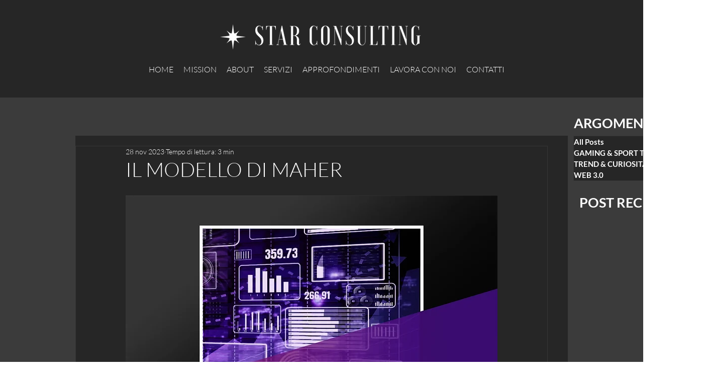

--- FILE ---
content_type: application/javascript; charset=utf-8
request_url: https://cs.iubenda.com/cookie-solution/confs/js/94580123.js
body_size: -304
content:
_iub.csRC = { showBranding: false, publicId: 'b01c1750-6db6-11ee-8bfc-5ad8d8c564c0' };
_iub.csEnabled = false;
_iub.csPurposes = [4,1];
_iub.cpUpd = 1767614367;
_iub.csT = null;
_iub.googleConsentModeV2 = true;
_iub.totalNumberOfProviders = 3;
